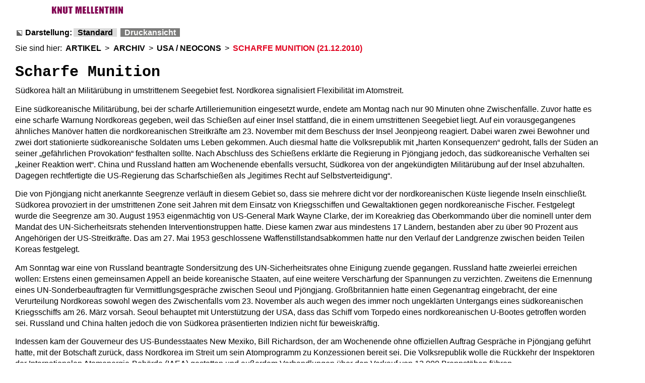

--- FILE ---
content_type: text/html; charset=utf-8
request_url: https://www.knutmellenthin.de/artikel/archiv/usa-neocons/scharfe-munition-21122010/print.html
body_size: 2785
content:
<!DOCTYPE html
    PUBLIC "-//W3C//DTD XHTML 1.0 Strict//EN"
    "http://www.w3.org/TR/xhtml1/DTD/xhtml1-strict.dtd">
<html xml:lang="de" lang="de" xmlns="http://www.w3.org/1999/xhtml">
<head>

<meta http-equiv="Content-Type" content="text/html; charset=utf-8" />
<!-- 
	Design und Projektumsetzung von Pixel-Melange Wien/Hamburg - http://www.pixel-melange.com

	This website is powered by TYPO3 - inspiring people to share!
	TYPO3 is a free open source Content Management Framework initially created by Kasper Skaarhoj and licensed under GNU/GPL.
	TYPO3 is copyright 1998-2026 of Kasper Skaarhoj. Extensions are copyright of their respective owners.
	Information and contribution at https://typo3.org/
-->




<meta name="generator" content="TYPO3 CMS" />
<meta name="robots" content="noindex" />


<link rel="stylesheet" href="/typo3temp/assets/css/7015c8c4ac5ff815b57530b221005fc6.css?1694963984" media="all" />
<link rel="stylesheet" href="/fileadmin/templates/css_styled_content.css?1694192972" media="all" />
<link rel="stylesheet" href="/fileadmin/templates/chrono_style_print.css?1695396508" media="all" />







<link rel="canonical" href="https://www.knutmellenthin.de/artikel/archiv/usa-neocons/scharfe-munition-21122010.html" />

</head>
<body>
<div id="page">
	<div id="logo"><img src="/fileadmin/templates/bilder/km_logo.gif" alt="Knut Mellenthin Logo" width="215" height="19" /></div>
	
	<div id="search_box"></div>
<div>
	<div id="main_navi"><div id="main_navi_boxes"><img src="/fileadmin/templates/bilder/mainnavi_boxes.gif" width="91" height="15" /></div></div>
</div>
<div id="header">
		<div id="header_left"></div>
		<div id="header_right"></div>
  </div>
	<div class="clear_cols" id="sub_navi">
		<div id="sub_navi_left"></div>
		<div id="sub_navi_right">
			<div id="sub_navi_items"></div>
		</div>
  </div>
	<div id="main">
		<div id="content_navi"></div>
		<div id="content">
			<div id="kitty"></div>
			<div id="content_text"><h3 class="inv"><a id="darstellung" name="darstellung">Funktionen für die Darstellung</a></h3><div id="bitv_box"><div id="darstellung_navi" class="clear_col"><div id="darstellung_label">Darstellung:</div><ul><li><a href="/artikel/archiv/usa-neocons/scharfe-munition-21122010.html" title="Standard-Darstellung mit Hintergrundbildern">Standard</a><span class="inv">.</span></li><li><span class="inv">Aktuelle Einstellung: </span><span class="current">Druckansicht</span><span class="inv">.</span></li></ul></div></div><h3 class="inv"><a id="bread_brumb" name="bread_crumb">Seitenpfad</a></h3><div id="bread_crumb">Sie sind hier:&#32;<a href="/artikel.html">ARTIKEL</a><span class="inv">.</span>&#32;&gt;&#32;<a href="/artikel/archiv/uebersicht.html">ARCHIV</a><span class="inv">.</span>&#32;&gt;&#32;<a href="/artikel/archiv/usa-neocons.html">USA / NEOCONS</a><span class="inv">.</span>&#32;&gt;&#32;<span class="active">SCHARFE MUNITION (21.12.2010)</span><span class="inv">.</span></div><a id="inhalt" name="inhalt"></a>
    

            <div id="c4372" class="frame frame-default frame-type-text frame-layout-0">
                
                
                    



                
                
                    

    



                
                

    <h1>Scharfe Munition</h1>
<p>Südkorea hält an Militärübung in umstrittenem Seegebiet fest. Nordkorea signalisiert Flexibilität im Atomstreit.
</p>
<p>Eine südkoreanische Militärübung, bei der scharfe Artilleriemunition eingesetzt wurde, endete am Montag nach nur 90 Minuten ohne Zwischenfälle. Zuvor hatte es eine scharfe Warnung Nordkoreas gegeben, weil das Schießen auf einer Insel stattfand, die in einem umstrittenen Seegebiet liegt. Auf ein vorausgegangenes ähnliches Manöver hatten die nordkoreanischen Streitkräfte am 23. November mit dem Beschuss der Insel Jeonpjeong reagiert. Dabei waren zwei Bewohner und zwei dort stationierte südkoreanische Soldaten ums Leben gekommen. Auch diesmal hatte die Volksrepublik mit „harten Konsequenzen“ gedroht, falls der Süden an seiner „gefährlichen Provokation“ festhalten sollte. Nach Abschluss des Schießens erklärte die Regierung in Pjöngjang jedoch, das südkoreanische Verhalten sei „keiner Reaktion wert“. China und Russland hatten am Wochenende ebenfalls versucht, Südkorea von der angekündigten Militärübung auf der Insel abzuhalten. Dagegen rechtfertigte die US-Regierung das Scharfschießen als „legitimes Recht auf Selbstverteidigung“.
</p>
<p>Die von Pjöngjang nicht anerkannte Seegrenze verläuft in diesem Gebiet so, dass sie mehrere dicht vor der nordkoreanischen Küste liegende Inseln einschließt. Südkorea provoziert in der umstrittenen Zone seit Jahren mit dem Einsatz von Kriegsschiffen und Gewaltaktionen gegen nordkoreanische Fischer. Festgelegt wurde die Seegrenze am 30. August 1953 eigenmächtig von US-General Mark Wayne Clarke, der im Koreakrieg das Oberkommando über die nominell unter dem Mandat des UN-Sicherheitsrats stehenden Interventionstruppen hatte. Diese kamen zwar aus mindestens 17 Ländern, bestanden aber zu über 90 Prozent aus Angehörigen der US-Streitkräfte. Das am 27. Mai 1953 geschlossene Waffenstillstandsabkommen hatte nur den Verlauf der Landgrenze zwischen beiden Teilen Koreas festgelegt.
</p>
<p>Am Sonntag war eine von Russland beantragte Sondersitzung des UN-Sicherheitsrates ohne Einigung zuende gegangen. Russland hatte zweierlei erreichen wollen: Erstens einen gemeinsamen Appell an beide koreanische Staaten, auf eine weitere Verschärfung der Spannungen zu verzichten. Zweitens die Ernennung eines UN-Sonderbeauftragten für Vermittlungsgespräche zwischen Seoul und Pjöngjang. Großbritannien hatte einen Gegenantrag eingebracht, der eine Verurteilung Nordkoreas sowohl wegen des Zwischenfalls vom 23. November als auch wegen des immer noch ungeklärten Untergangs eines südkoreanischen Kriegsschiffs am 26. März vorsah. Seoul behauptet mit Unterstützung der USA, dass das Schiff vom Torpedo eines nordkoreanischen U-Bootes getroffen worden sei. Russland und China halten jedoch die von Südkorea präsentierten Indizien nicht für beweiskräftig.
</p>
<p>Indessen kam der Gouverneur des US-Bundesstaates New Mexiko, Bill Richardson, der am Wochenende ohne offiziellen Auftrag Gespräche in Pjöngjang geführt hatte, mit der Botschaft zurück, dass Nordkorea im Streit um sein Atomprogramm zu Konzessionen bereit sei. Die Volksrepublik wolle die Rückkehr der Inspektoren der Internationalen Atomenergie-Behörde (IAEA) gestatten und außerdem Verhandlungen über den Verkauf von 12.000 Brennstäben führen. 
</p>
<p><em>Knut Mellenthin</em>
</p>
<p><em>Junge Welt, 21. Dezember 2010</em></p>


                
                    



                
                
                    



                
            </div>

        


		  	</div>
			<div class="clearer"></div>
	    </div>
    		<div id="footer_navi" class="clear_col"><a href="/artikel/archiv/usa-neocons/scharfe-munition-21122010.html" title="Interner Link zur Bildschirmansicht">Zurück zur Bildschirmdarstellung</a></div>
  </div>
</div>




</body>
</html>

--- FILE ---
content_type: text/css; charset=utf-8
request_url: https://www.knutmellenthin.de/fileadmin/templates/css_styled_content.css?1694192972
body_size: 2640
content:
/***************************/
/* General element styles: */
/***************************/
H1, H2, H3, H4, H5, P, TD, UL, OL, BLOCKQUOTE, INPUT, TEXTAREA, SELECT { font-family: Arial, Helvetica, sans-serif; color: #000000; }
PRE { font-family: monospace; }
A {
	color: #e10320;
	text-decoration: underline;
	font-weight: normal;
}
a:focus, a:hover, a:active, a:focus dfn, a:hover dfn, a:active dfn {
	color: #FFFFFF;
	background-color: #e10320;
	text-decoration: none;
}
FORM {
	margin: 0;
}
P, PRE { margin: 0px 0px 0px 0px; }
P, TD, UL, OL {
	font-size: 1em;
	margin: 0.3em 0 0.9em 0;
}
INPUT, TEXTAREA, SELECT {
	margin-bottom: 5px;
	padding: 2px;
	border: 1px solid #7c7c7c;
	background-color: #FFFFFF;
}


/********************************/
/* Frames, spacing, link-to-top */
/********************************/
P.csc-linkToTop { text-align: right; }
P.csc-linkToTop A { font-weight: bold; }

DIV.csc-frame {
	border: 0px;
	margin-bottom: 0.9em;
	margin-top: 0.9em;
}
DIV.csc-frame-invisible {}
DIV.csc-frame-indent { padding-left: 100px; }
DIV.csc-frame-indent3366 { padding-left: 33%; }
DIV.csc-frame-indent6633 { padding-right: 33%; }
DIV.csc-frame-frame1 { background-color: #EDEBF1; padding: 2px 4px 2px 4px; border: 1px solid #333333; }
DIV.csc-frame-frame2 { background-color: #F5FFAA; padding: 2px 4px 2px 4px; border: 1px solid #333333; }

DIV.csc-frame-frame1 H1, DIV.csc-frame-frame1 H2, DIV.csc-frame-frame1 H3, DIV.csc-frame-frame1 H4, DIV.csc-frame-frame1 H5 { margin-top: 2px; }
DIV.csc-frame-frame2 H1, DIV.csc-frame-frame2 H2, DIV.csc-frame-frame2 H3, DIV.csc-frame-frame2 H4, DIV.csc-frame-frame2 H5 { margin-top: 2px; }
				
/******************/
/* Headers, plain */
/******************/
H1 {
	font-size: 1em;
	font-family: Arial, Helvetica, sans-serif;
	font-weight: bold;
	margin: 1.2em 0 0.5em 0;
}
H2 {
	font-size: 1.35em;
	color: #000000;
	font-family: "Courier New", Courier, mono;
	font-weight: bold;
	margin: 0.7em 0 0.3em 0;
}
H3 {
	font-size: 1.2em;
	color: #000000;
}
H4 { font-size: 14px; color: #8A0020; }
H1, H2, H3, H4, H5, H6 {
}
H1.csc-firstHeader, H2.csc-firstHeader, H3.csc-firstHeader, H4.csc-firstHeader, H5.csc-firstHeader, H6.csc-firstHeader { margin-top: 0px; }

/* Headers, with link */
H1 A, H2 A, H3 A, H4 A, H5 A {
	color: #000000;
	text-decoration: underline;
	font-weight: bold;
}
H2 A {
	color: #000000;
	text-decoration: underline;
}
H3 A {
	color: #000000;
	text-decoration: underline;
}
H4 A { color: #8A0020; }
H1 A:hover, H2 A:hover, H3 A:hover, H4 A:hover, H5 A:hover { }

/* Header date */
P.csc-header-date { font-size: 10px; color: #186900; }

/* Subheader, general */
P.csc-subheader { font-style: italic; background-color: #EDEBF1; }

/* Subheader, specific */
P.csc-subheader-0 { font-style: normal; }
P.csc-subheader-1 { color: #186900; }
P.csc-subheader-2 { color: #10007B; }
P.csc-subheader-3 { color: #8A0020; }



/*******************/
/* RTE / Bodytext: */
/*******************/
p {
	color: #000000;
	font-size: 1em;
	margin: 0.3em 0 0.9em 0;
	line-height: 1.4em;
}

p a { 
	font-weight: normal; 
	color: #e10320;
}
p a:visited {
	color: #660099;
}
li a:visited {
	color: #660099;
}
li a:hover {
	color: #FFFFFF;
	background-color: #e10320;
}
p a:focus, p.bodytext a:hover, p.bodytext a:active {
	color: #FFFFFF !important;
	background-color: #e10320;
	text-decoration:none;
}

p.align-right {
	text-align:right;
}
p.align-left {
	text-align:left;
}
p.align-center {
	text-align:center;
}





/* RTE / Bulletlists */
UL {
	margin-top: 0px;
	margin-bottom: 0.9em;
}
UL UL LI { }
OL { margin-top: 0px; }
LI {
	padding-top:2px;
}

/* RTE / Table styling */
TABLE.contenttable { border: 1px #333333 solid; margin: 10px 0px 10px 0px; width: 100%; }
TABLE.contenttable TR TD { padding: 0px 3px 0px 3px; }
TABLE.contenttable TR TD P.bodytext { font-size: 10px; }
TABLE.contenttable TR { background-color: #EDEBF1; }



/**********/
/* Images */
/**********/

/* Images / Captions */
P.csc-caption { font-size: 10px; font-style: italic; }

/* Images / Tables / Floating text */
TABLE.imgtext-table { border: 0px; }

/* Images / Tables / Wrapped text */
/* When "Text w/Image" elements are wrapping the text into a table the top-margin of Hx elements should be transferred to the wrapping table instead. This is done here: */
TABLE.imgtext-nowrap { border: 0px; }
TABLE.imgtext-nowrap H1, TABLE.imgtext-nowrap H2, TABLE.imgtext-nowrap H3, TABLE.imgtext-nowrap H4, TABLE.imgtext-nowrap H5 { margin-top: 0px; }



/***************/
/* Bulletlists */
/***************/
UL.csc-bulletlist {
}
/* Bulletlists, general */
UL.csc-bulletlist LI {
}

/* Bulletlists, specifically */
UL.csc-bulletlist-0 { color: #000000; }
UL.csc-bulletlist-1 { color: #186900; list-style-type : decimal; }
UL.csc-bulletlist-2 { color: #10007B; list-style-position : inside; }
UL.csc-bulletlist-3 { color: #8A0020; list-style-image: url(img/red_arrow_bullet.gif); }



/*********************/
/* Tables, generally */
/*********************/
TABLE.contenttable P { font-size: 11px; }
TABLE.contenttable TR TD { vertical-align: top; }

/* Tables, specifically */
TABLE.contenttable-0 P { color: #000000; }

TABLE.contenttable-1 P { color: #186900; }
TABLE.contenttable-1 TR.tr-0 TD P { font-weight: bold; }
TABLE.contenttable-1 TR.tr-0 TD { background-color: #D1D2E4;}
 
TABLE.contenttable-2 P { color: #10007B; }
TABLE.contenttable-2 TR TD.td-0 { background-color: #F5FFAA;}
TABLE.contenttable-2 TR TD.td-0 P { font-weight: bold; }

TABLE.contenttable-3 P { color: #8A0020; }
TABLE.contenttable-3 TR TD.td-0, TABLE.contenttable-3 TR.tr-0 TD { background-color: #D1D2E4;}
TABLE.contenttable-3 TR TD.td-0 P, TABLE.contenttable-3 TR.tr-0 TD P { font-weight: bold; }



/************************/
/* Filelinks, generally */
/************************/
TABLE.csc-uploads { border: 0px; }
TABLE.csc-uploads TR TD P { background-color : transparent; }
TABLE.csc-uploads TR TD { vertical-align : top; }
TABLE.csc-uploads TR.tr-even { background-color: #EEEEEE; }
TABLE.csc-uploads TR.tr-odd { background-color: #D8D7DC; }
TABLE.csc-uploads TR TD.csc-uploads-icon { padding-left: 6px; padding-right: 6px; width: 1%; text-align: center; vertical-align: middle; }
TABLE.csc-uploads TR TD.csc-uploads-icon img { border:none; }
TABLE.csc-uploads TR TD.csc-uploads-fileName { width: 80%; padding-left: 5px; }
TABLE.csc-uploads TR TD.csc-uploads-fileName P A { font-weight: bold; }
TABLE.csc-uploads TR TD.csc-uploads-fileName P.csc-uploads-description { font-style: italic; }
TABLE.csc-uploads TR TD.csc-uploads-fileSize { white-space: nowrap; padding-left: 6px; padding-right: 6px; }

/* Filelinks, specifically */
TABLE.csc-uploads-1 { }

TABLE.csc-uploads-2 { border-color: #10007B; }

TABLE.csc-uploads-3 { border-color: #8A0020; }
TABLE.csc-uploads-3 TR TD { vertical-align: middle; }
TABLE.csc-uploads-3 TR.tr-even TD.csc-uploads-icon IMG { border: 2px solid #333333; }
TABLE.csc-uploads-3 TR.tr-odd TD.csc-uploads-icon IMG { border: 2px solid #333333; }
				


/*****************/
/* Various Forms */
/*****************/

/* Email, Login and Search forms generally: */
FORM TABLE TR TD { padding-left: 5px; padding-right: 20px; }
FORM TABLE TR TD.csc-form-labelcell, FORM TABLE TR TD.csc-form-commentcell { background-color: #D8D7DC; }
FORM TABLE TR TD.csc-form-fieldcell { background-color: #EDEBF1; }
FORM TABLE TR TD.csc-form-fieldcell INPUT, FORM TABLE TR TD.csc-form-fieldcell SELECT, FORM TABLE TR TD.csc-form-fieldcell TEXTAREA { border: 1px solid #333333; }
FORM TABLE TR TD.csc-form-labelcell P.csc-form-label-req { font-weight: bold; }

/* Email form, specifically */
FORM TABLE.csc-mailform TR TD.csc-form-labelcell  { }

/* Search form, specifically */
FORM TABLE.csc-searchform { width: 100%; }
FORM TABLE.csc-searchform TR TD { padding: 5px 5px 5px 5px; }
FORM TABLE.csc-searchform TR TD.csc-form-labelcell, FORM TABLE.csc-searchform TR TD.csc-form-commentcell { font-weight: bold; }
FORM TABLE.csc-searchform TR TD.csc-form-fieldcell INPUT, FORM TABLE.csc-searchform TR TD.csc-form-fieldcell SELECT { width: 100%; }

/* Login form, specifically */
FORM TABLE.csc-loginform { width: 70%; }


/*****************/
/* Search result */
/*****************/

/* Search Result, result information box: */
TABLE.csc-searchResultInfo { margin-left: 0px; margin-top: 10px; width: 100%;}
TABLE.csc-searchResultInfo TR { background-color: #EDEBF1; }
TABLE.csc-searchResultInfo TR TD P { padding: 0px 5px 0px 5px;}
TABLE.csc-searchResultInfo TR TD.csc-searchResultRange P { font-weight: bold; }
TABLE.csc-searchResultInfo TR TD.csc-searchResultPrevNext { text-align: right; }

/* Search Result, header + abstract: */
H3.csc-searchResultHeader A { color: #186900; }
H3.csc-searchResultHeader { background-color: #EDEBF1; font-size: 14px; padding-left: 5px; }
P.csc-searchResult { font-style: italic; margin-left: 20px;}

/* Search word markup */
SPAN.csc-sword { font-weight: bold; color: red; }


/*****************************/
/* Menu / Sitemap, generally */
/*****************************/
DIV.csc-menu { margin-left: 10px; }
DIV.csc-menu P { font-size: 11px; font-weight: bold; margin: 1px 0px 0px 0px; padding: 2px 2px 2px 10px; background-color: #EDEBF1; }
DIV.csc-menu P A { color: #000000; text-decoration: none; }
DIV.csc-menu P A:hover { color: #660000; text-decoration: underline; }
DIV.csc-menu P.csc-section { font-weight: normal; margin-left: 20px; font-style: italic; }

/* Menu / Sitemap, "Menu of these pages" */
DIV.csc-menu-def P {  }

/* Menu / Sitemap, "Menu of subpages to these pages" */
DIV.csc-menu-1 { }

/* Menu / Sitemap, "Sitemap" */
DIV.csc-menu-2 { }
DIV.csc-menu-2 P.csc-sitemap { }
DIV.csc-menu-2 P.csc-sitemap-level1 { margin-left: 20px; }
DIV.csc-menu-2 P.csc-sitemap-level2 { margin-left: 40px; }
DIV.csc-menu-2 P.csc-sitemap-level3 { margin-left: 60px; }
DIV.csc-menu-2 P.csc-sitemap-level4 { margin-left: 80px; }
DIV.csc-menu-2 P.csc-sitemap-level1 A { color: #000000; }
DIV.csc-menu-2 P.csc-sitemap-level2 A { color: #186900; }
DIV.csc-menu-2 P.csc-sitemap-level3 A { color: #10007B; }
DIV.csc-menu-2 P.csc-sitemap-level4 A { color: #8A0020; }

/* Menu / Sitemap, "Section index (pagecontent w/Index checked)" */
DIV.csc-menu-3 { }
DIV.csc-menu-3 P.csc-section { margin-left: 0px; }
DIV.csc-menu-3 P.csc-section A { color: #186900; }

/* Menu / Sitemap, "Menu of subpages to these pages (with abstract)" */
DIV.csc-menu-4 { }
DIV.csc-menu-4 P { margin-top: 2px; }
DIV.csc-menu-4 P.csc-abstract { font-weight: normal; font-style: italic; margin-top: 0px; padding: 0px 2px 2px 20px; }

/* Menu / Sitemap, "Recently updated pages" */
DIV.csc-menu-5 { }

/* Menu / Sitemap, "Related pages (based on keywords)" */
DIV.csc-menu-6 { }

/* Menu / Sitemap, "Menu of subpages to these pages + sections" */
DIV.csc-menu-7 { }
DIV.csc-menu-7 P { font-weight: bold; }
DIV.csc-menu-7 P.csc-section A { color: #186900; }



/****************************************/
/* Frontend editing / TYPO3 Admin Panel */
/****************************************/
IMG.frontEndEditIcons { vertical-align: middle; margin: 0px 2px 0px 2px; } 

/* Default styles for the Admin Panel */
TABLE.typo3-adminPanel { border: 1px solid black; background-color: #F6F2E6; }
TABLE.typo3-adminPanel TR.typo3-adminPanel-hRow TD { background-color: #9BA1A8; }
TABLE.typo3-adminPanel TR.typo3-adminPanel-itemHRow TD { background-color: #ABBBB4; }
TABLE.typo3-adminPanel TABLE, TABLE.typo3-adminPanel TD { border: 0px; }
TABLE.typo3-adminPanel TD FONT { font-family: verdana; font-size: 10px; color: black; }
TABLE.typo3-adminPanel TD A FONT { font-family: verdana; font-size: 10px; color: black; }			
TABLE.typo3-editPanel { border: 1px solid black; background-color: #F6F2E6; }
TABLE.typo3-editPanel TD { border: 0px; }

/***************************************************/
/* default styles for extension "tx_indexedsearch" */
/***************************************************/
.tx-indexedsearch-browsebox LI { display:inline; margin-right:5px; }
.tx-indexedsearch-searchbox INPUT.tx-indexedsearch-searchbox-button { width:100px; }
.tx-indexedsearch-searchbox INPUT.tx-indexedsearch-searchbox-sword { width:200px; }
.tx-indexedsearch-whatis { margin-top:10px; margin-bottom:5px; }
.tx-indexedsearch-whatis .tx-indexedsearch-sw { font-weight:bold; font-style:italic; }
.tx-indexedsearch-noresults { text-align:center; font-weight:bold; }
.tx-indexedsearch-res TD.tx-indexedsearch-descr { font-style:italic; }
.tx-indexedsearch-res .tx-indexedsearch-descr .tx-indexedsearch-redMarkup { color:red; }
.tx-indexedsearch-res .tx-indexedsearch-info { background:#eeeeee; }
.tx-indexedsearch-res .tx-indexedsearch-secHead { margin-top:20px; margin-bottom:5px; }
.tx-indexedsearch-res .tx-indexedsearch-secHead H2 { margin-top:0px; margin-bottom:0px; }
.tx-indexedsearch-res .tx-indexedsearch-secHead TD { background:#cccccc; vertical-align:middle; }
.tx-indexedsearch-res .noResume { color:#666666; }
.tx-indexedsearch-category { background:#cccccc; font-size:16px; font-weight:bold; }

/* Additional styles, needed for the tableless template_css.tmpl (styles don't conflict with the original template) */
.tx-indexedsearch .res-tmpl-css {
	margin-bottom:1em;
	margin-top: 2em;
}
.tx-indexedsearch .searchbox-tmpl-css LABEL { margin-right:1em; width:10em; float:left; }
.tx-indexedsearch .result-count-tmpl-css, .tx-indexedsearch .percent-tmpl-css { letter-spacing:0; font-weight:normal; float:right; }
.tx-indexedsearch-info dt, .tx-indexedsearch-info dd { float:left; }
.tx-indexedsearch-info dt { margin-left: 1em;}
.tx-indexedsearch-info dd.tx-indexedsearch-text-item-mtime { float:none; }
.tx-indexedsearch-info dd.tx-indexedsearch-text-item-path { float:none; }
.tx-indexedsearch-search-submit { margin-top:0.5em; }
.tx-indexedsearch input { margin:0 0 0.5em 0;}
#content_text .tx-indexedsearch-browsebox li { background-image:none; }
#content_text .tx-indexedsearch-browsebox li.tx-indexedsearch-browselist-currentPage a { font-weight:bold; }
